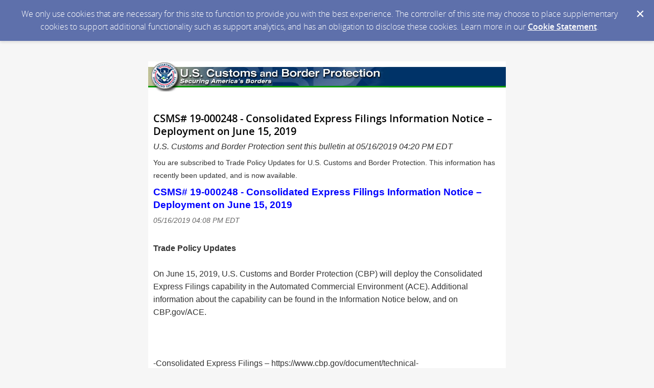

--- FILE ---
content_type: text/html; charset=utf-8
request_url: https://content.govdelivery.com/accounts/USDHSCBP/bulletins/24569ea
body_size: 3573
content:
<!DOCTYPE html PUBLIC "-//W3C//DTD XHTML 1.0 Transitional//EN" "http://www.w3.org/TR/xhtml1/DTD/xhtml1-transitional.dtd">
<html lang='en' xml:lang='en' xmlns='http://www.w3.org/1999/xhtml'>
<head>
<title>
CSMS# 19-000248 - Consolidated Express Filings Information Notice – Deployment on June 15, 2019

</title>
<link rel="shortcut icon" type="image/x-icon" href="https://content.govdelivery.com/assets/favicon-5157a809024b7dd3d618037af637e21a7603480a4a045b7714038e6fe99c5698.ico" />
<link href='https://content.govdelivery.com/accounts/USDHSCBP/bulletins/24569ea' rel='canonical' />
<meta content='text/html; charset=UTF-8' />
<meta content='width=device-width, initial-scale=1.0' name='viewport' />
<meta content='telephone=no' name='format-detection' />
<meta content='CSMS# 19-000248 - Consolidated Express Filings Information Notice – Deployment on June 15, 2019' property='og:title' />
<meta content='article' property='og:type' />
<meta content='U.S. Customs and Border Protection' property='og:site_name' />
<meta content='210315575371' property='fb:app_id' />

<link rel="stylesheet" media="screen" href="https://content.govdelivery.com/assets/subscriber-dd0f7ed22f27c2331fabc141fdcfdcedc785de95a5ec61accaa0180d2471bd01.css" />
<link rel="stylesheet" media="screen" href="https://content.govdelivery.com/accounts/USDHSCBP/style.css?v=1588186253" />
<script src="https://content.govdelivery.com/assets/Public-7afc95856fc164efa8e4ec6d13aafeb589d0db33fa242a5e020fc9d3c5a3be3b.js"></script>
<script src="https://content.govdelivery.com/assets/controller_manifests/AccountBulletins-657e7a53ede15079b709228c79ffad2c1791c5dc6e49790f05ab8a18a96b9bc8.js"></script>



</head>
<body id='shared_bulletin' style=''>
<a id='gd_top' name='gd_top'></a>

<div class='wide' id='page_margins'>
<main id='page'>
<article>
<div class='account_banner'>
<div class='qs_banner'>
<a href='https://www.cbp.gov/' rel='noopener noreferrer' target='_blank'>
<img alt='U.S. Customs and Border Protection' src='/system/images/19387/original/USDHSCBP_banner%5B1%5D.jpg?1317063296' />
</a>
</div>

</div>
<div class='bulletin_display' id='bulletin_content'>
<h1 class='bulletin_subject'>CSMS# 19-000248 - Consolidated Express Filings Information Notice – Deployment on June 15, 2019</h1>
<span class='dateline rs_skip'>U.S. Customs and Border Protection sent this bulletin at 05/16/2019 04:20 PM EDT</span>
<div class='bulletin_header rs_skip' id='bulletin_header'></div>
<div class='bulletin_body' id='bulletin_body'><p>You are subscribed to Trade Policy Updates for U.S. Customs and Border Protection. This information has recently been updated, and is now available.</p><div class="rss_item" style="margin-bottom: 2em;">
<div class="rss_title" style="font-weight: bold; font-size: 120%; margin: 0 0 0.3em; padding: 0;"><a href="https://csms.cbp.gov/csms.asp?srch_argv=19-000248&amp;srchtype=all&amp;opt=1">CSMS# 19-000248 - Consolidated Express Filings Information Notice – Deployment on June 15, 2019</a></div>
<div class="rss_pub_date" style="font-size: 90%; font-style: italic; color: #666666; margin: 0 0 0.3em; padding: 0;">05/16/2019 04:08 PM EDT</div>
<br>
<div class="rss_description" style="margin: 0 0 0.3em; padding: 0;">
<b>Trade Policy Updates</b><br><br>On June 15, 2019, U.S. Customs and Border Protection (CBP) will deploy the Consolidated Express Filings capability in the Automated Commercial Environment (ACE). Additional information about the capability can be found in the Information Notice below, and on CBP.gov/ACE.<br><br><br><br>-Consolidated Express Filings – https://www.cbp.gov/document/technical-documentation/consolidated-express-filings-information-notice <br><br><br><br>An updated Dev/Dep Schedule has also been posted to CBP.gov/ACE. Please note that CBP will also be deploying Mass Processing: Phase 1 but there is no impact to the trade. Additional information will be provided in the coming days. Updates will be sent via CSMS and posted to CBP.gov/ACE.<br><br><br><br><br><br>
</div>
</div>

<style>body {
font-size: 1em; font-family: Arial, Verdana, sans-serif; font-weight: normal; font-style: normal; color: #333333;
}
</style></div>
<div class='bulletin_footer rs_skip' id='bulletin_footer'><p><a href="https://content.govdelivery.com/accounts/USDHSCBP/bulletins/24569ea?reqfrom=share" target="_blank" rel="noopener noreferrer"><img width="83" height="16" alt="Bookmark and Share" style="border:0" src="https://content.govdelivery.com/assets/share_this-795413ad3d604760a450815a10e46c8ea06b7315facb759ffdacbc7b7830f87b.gif"></a></p>
<hr>
<p>Update your subscriptions, modify your password or e-mail address, or stop subscriptions at any time on your <a href="https://public.govdelivery.com/accounts/USDHSCBP/subscriber/edit?preferences=true#tab1">Subscriber Preferences Page</a>. You will need to use your e-mail address to log in. If you have questions or problems with the subscription service, please contact <a href="https://subscriberhelp.govdelivery.com/">subscriberhelp.govdelivery.com</a>.</p>
<p>This service is provided to you at no charge by <a href="http://www.cbp.gov/">U.S. Customs and Border Protection</a>.</p>
<p><a href="http://www.dhs.gov/xutil/gc_1157139158971.shtm">Privacy Policy</a> | GovDelivery is providing this information on behalf of U.S. Department of Homeland Security, and may not use the information for any other purposes.</p>
<table width="600">
<tbody>
<tr>
<td align="left"><a href="http://www.cbp.gov/"> <img src="https://resources.govdelivery.com/resources/USDHSCBP/cbp_49h.gif" border="0"></a></td>
<td align="right"><a href="http://www.dhs.gov/"> <img src="https://resources.govdelivery.com/resources/USDHSCBP/dhs_49h.gif" border="0"></a></td>
</tr>
</tbody>
</table></div>
</div>
</article>
<div id='subscribe_and_share'></div>
<div id='relevant_bulletins'></div>
<script type='text/javascript'>
  //<![CDATA[
    new GD.views.AccountBulletinsShow({
      GDPRCookiePolicy: {
        message: "We only use cookies that are necessary for this site to function to provide you with the best experience. The controller of this site may choose to place supplementary cookies to support additional functionality such as support analytics, and has an obligation to disclose these cookies. Learn more in our \u003ca href=\"https://support.granicus.com/s/article/Granicus-LLC-Subscriber-Cookie-Statement\" target=\"_blank\" rel=\"noopener noreferrer\"\u003eCookie Statement\u003c/a\u003e.\n",
        prefix: "USDHSCBP_production"
      },
      isRelevantBulletinContentEnabled: false,
      relevantBulletinsUrl: "https://content.govdelivery.com/relevant_bulletins/38103530/bulletins",
      relevantBulletinsHeading: "You may also be interested in",
      relevantBulletinImpressionTrackingUrl: "https://lnks.gd/i/eyJ0eXAiOiJKV1QiLCJhbGciOiJIUzI1NiJ9.eyJzaGFyZWRfYnVsbGV0aW5faWQiOjM4MTAzNTMwLCJ1cmkiOiJyZWxldmFudC1idWxsZXRpbnMtZmVlZDppbXByZXNzaW9uIn0.xEI_ycAsHe2s5OW8RxBNh-Z3dg5F6-zhWXX-sXbtAso",
      subscribeHeading: "Subscribe to updates from U.S. Customs and Border Protection",
      subscribeLabel: "Email Address",
      subscribeText: "e.g. name@example.com",
      subscribeButtonText: "Subscribe",
      bulletinSubject: "CSMS# 19-000248 - Consolidated Express Filings Information Notice – Deployment on June 15, 2019",
      facebookImagePath: "https://content.govdelivery.com/assets/art/share_facebook-91b530a60fb05e3af56bdf009be581bf4a12c2c76869d0977348c57b79e2b5a8.png",
      twitterImagePath: "https://content.govdelivery.com/assets/art/share_twitter-ce26b5cc22b7873dabd0194c50be633379881724561f6d5c5622215fe4e28a1b.png",
      linkedinImagePath: "https://content.govdelivery.com/assets/art/share_linkedin-7e860813f5305f5c33e2548305528824a4846e7a8eac4a658d2a003995cdb7a5.png",
      emailImagePath: "https://content.govdelivery.com/assets/art/share_email-ecb03e091ef7d077856720b5cded62d7a6f89f923e53b9c86f6d4d6f81442b8f.png",
      trackPageViewURL: "https://api.govdelivery.com/api/service/internal/bulletin_analytics/38103530/page_view",
      subscribeFormUrl: "https://public.govdelivery.com/accounts/USDHSCBP/subscriber/qualify"
    }).init();
  //]]>
</script>

</main>
<footer id='footer'>
<div class='powered-by'>
Powered by
<br />
<a href='http://www.govdelivery.com/'>
<img alt="Powered By GovDelivery" src="https://content.govdelivery.com/assets/logos/govd-logo-dark-191d8c132e92636d2d67f33aa6576c8f1f8245552c047acb81d0e5c7094def56.png" />
</a>
</div>
<br />
<a id="privacy_policy" target="_blank" rel="noopener noreferrer" href="http://www.dhs.gov/privacy-policy">Privacy Policy</a> | <a id="cookie_statement" target="_blank" rel="noopener noreferrer" href="https://support.granicus.com/s/article/Granicus-LLC-Subscriber-Cookie-Statement">Cookie Statement</a> | <a id="help" target="_blank" rel="noopener noreferrer" href="https://subscriberhelp.granicus.com/">Help</a>
</footer>
</div>
</body>
</html>


--- FILE ---
content_type: text/css
request_url: https://content.govdelivery.com/accounts/USDHSCBP/style.css?v=1588186253
body_size: 1437
content:
/*updated 7.11.13 - Responsive CSS for Mobile - AEL*/
/*theme overrides here will be included in base CSS */
div.fnc {
 width:70%; 
}
h3.category {
 font-size:1em;
}
.button_panel input[type="submit"] {
  /* min-width: 30%; */
}
#tabs {
  border-bottom: 2px solid #c6c6c6;
  overflow:visible;
}
#tabs li {
  margin-right:3px;
}
#tabs li:last-of-type {
  margin-right:0;
}

#quick_subscribe_confirmation div.button_panel {
  margin-top: 15px;
}
button.treeExpand {
  margin-left:0px;
}

@media only screen and (min-width: 768px) {
  div.featured_network input {
    transform: scale(1,1);
    -ms-transform: scale(1,1);
    -webkit-transform: scale(1,1);
  } 
}
body#shared_bulletin #page #bulletin_content ol {
    list-style: decimal !important;
    margin: 0 0 0 3em !important;
}

html {
height:100%;
}
body {
font-family:Verdana,arial,Geneva,Helvetica,sans-serif;
font-size:0.9em;
height:100%;
margin:0;
text-align:center;
}
form {
margin:0;
}
h4 {
font-size:1em;
margin-top:0;
padding-top:0;
}
#container {
background:none repeat scroll 0 0 #FFFFFF;
height:auto;
margin:6px auto;
text-align:left;
}
.standard {
font-size:0.9em;
}
p {
font-size:0.9em;
}
.Bold {
font-weight:bold;
}
.Category {
font-size:0.8em;
font-weight:bold;
}
.Document {
font-size:0.8em;
font-weight:normal;
}
.Header1 {
font-size:1.1em;
font-weight:bold;
}
.Header2 {
color:#000080;
font-weight:bold;
}
.Description {
font-size:0.8em;
}
.instructions {
font-size:0.7em;
}
.Legend {
font-size:0.7em;
}
.Link {
font-size:0.7em;
font-weight:bold;
}
.Footer {
font-size:0.7em;
}
.NavbarHeader {
font-size:0.7em;
font-weight:bold;
}
.TableTitle {
font-size:0.8em;
font-weight:bold;
padding-left:3px;
padding-right:3px;
}
.TableTitleRollover {
background-color:#BCBCBC;
font-size:0.8em;
font-weight:bold;
padding-left:3px;
padding-right:3px;
}
.TableTitlePressed {
background-color:#808080;
font-size:0.8em;
font-weight:bold;
padding-left:3px;
padding-right:3px;
}
.TableTitleSorted {
background-color:#EBEBEB;
font-size:0.8em;
font-weight:bold;
padding-left:3px;
padding-right:3px;
}
.TableTitleSortedRollover {
background-color:#BCBCBC;
font-size:0.8em;
font-weight:bold;
padding-left:3px;
padding-right:3px;
}
.TableTitleSortedPressed {
background-color:#808080;
font-size:0.8em;
font-weight:bold;
padding-left:3px;
padding-right:3px;
}
.TableFilter {
font-size:0.8em;
padding-left:3px;
padding-right:3px;
}
.TableFilterField {
font-size:0.8em;
padding-left:3px;
padding-right:3px;
}
.TableRowLinkRollover {
background-color:#C5DBFF;
color:blue;
font-size:0.7em;
padding-left:3px;
padding-right:3px;
text-decoration:underline;
}
.TableRow1 {
background-color:#FFFFFF;
font-size:0.7em;
padding-left:3px;
padding-right:3px;
}
.TableRow2 {
background-color:#FFFFFF;
font-size:0.7em;
padding-left:3px;
padding-right:3px;
}
.TableRowTextDisabled {
color:#C0C0C0;
}
.button {
cursor:pointer;
width:60px;
}
.error {
background-color:#F08080;
}
.errorText {
background-color:#F5F5DC;
color:red;
font-size:0.8em;
}
.mandatory {
background-color:#F7F9C5;
}
.readonly {
background-color:#E4E4E4;
color:#404040;
}
.regular {
background-color:White;
}
.HeaderText {
font-size:1.3em;
font-weight:bold;
height:50px;
}
.FormLabelRegular {
font-size:0.8em;
}
.ChooserRowLinkRollover {
background-color:#5C81CE;
color:white;
font-size:0.6em;
padding-left:3px;
padding-right:3px;
text-decoration:none;
}
.ChooserRowSelected {
background-color:#AB3914;
color:white;
font-size:0.6em;
padding-left:3px;
padding-right:3px;
text-decoration:none;
}
a:link {
color:blue;
}
a:visited {
color:blue;
}
.questionExplanation {
color:#000000;
font-size:0.7em;
font-style:italic;
font-weight:bold;
text-decoration:none;
}
.rssContainer {
background:none repeat scroll 0 0 #FFFFFF;
height:auto;
margin:6px auto;
position:relative;
text-align:left;
width:700px;
}
.rssChannelTable {
border:1px solid #DDDDDD;
border-collapse:collapse;
border-spacing:0;
font-size:0.9em;
width:700px;
}
.rssChannelTableRow {
padding:0;
}
.rssChannelTableCell {
padding:0;
}
.rssChannelTitle {
background-color:#CCCCCC;
font-size:1.5em;
font-weight:bold;
padding:3px;
}
.rssChannelPubDate {
font-size:0.7em;
font-style:italic;
font-weight:normal;
}
.rssChannelDescription {
background-color:#DDDDDD;
padding:3px;
}
.rssItemTableRow {
padding:0;
}
.rssItemTableCell {
padding:0;
}
.rssItemTitle {
background-color:#EEEEEE;
padding:3px;
}
.rssItemPubDate {
font-size:0.8em;
font-style:italic;
font-weight:normal;
}
.rssItemDescription {
background-color:#FAFAFA;
padding:3px;
}
#ol_outterDiv {
background-color:#FFFFFF;
height:100%;
left:0;
opacity:0.75;
width:100%;
z-index:2;
}
#ol_innerDiv {
border:0 none;
position:absolute;
z-index:3;
}
#ol_waitBox {
border:0 none;
height:50px;
position:fixed;
text-align:center;
width:50px;
z-index:9;
}
.hrl {
background-color:#AAAAFF;
border:0 none;
color:#AAAAFF;
height:1px;
width:100%;
}